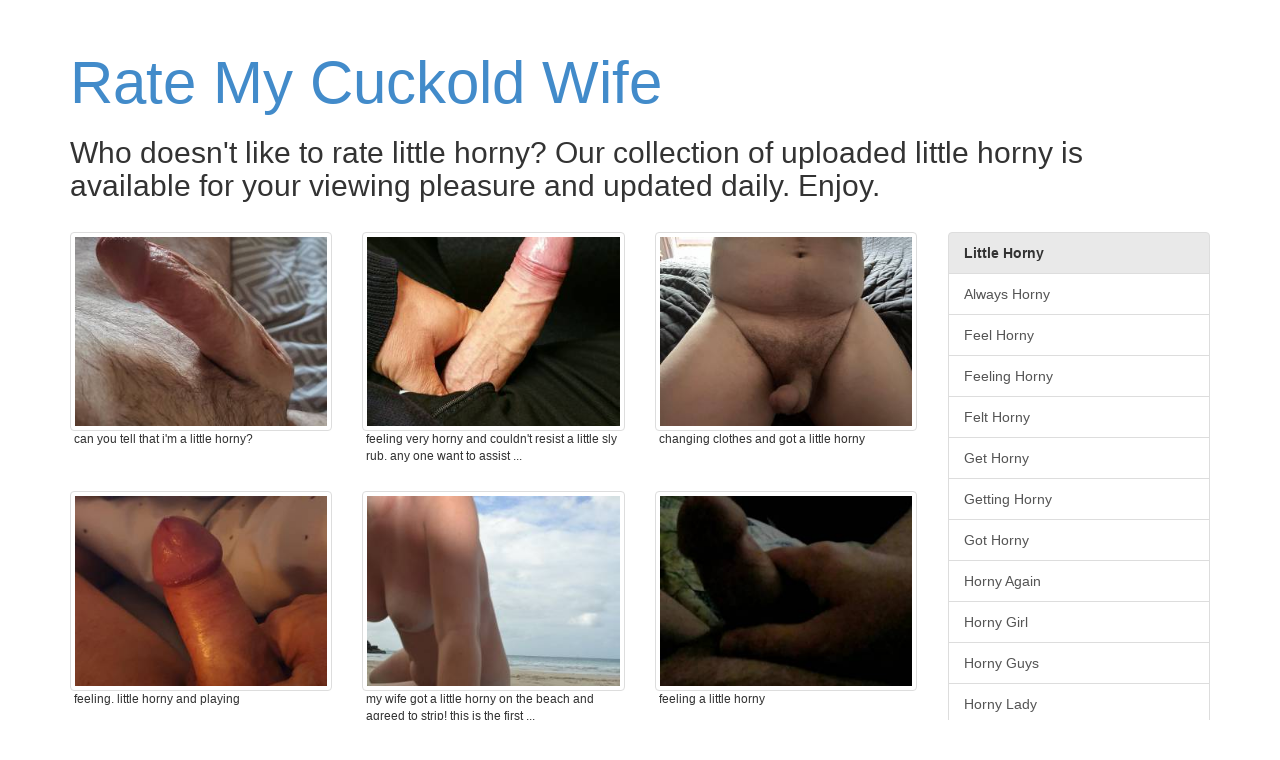

--- FILE ---
content_type: text/html; charset=UTF-8
request_url: https://www.ratemycuckoldwife.com/little-horny
body_size: 26016
content:
<!DOCTYPE html>
<html lang="en">
	<head>
		<meta charset="utf-8">
		<meta http-equiv="X-UA-Compatible" content="IE=edge,chrome=1">
		<meta name="viewport" content="width=device-width">
		<meta name="description" content="little horny amateur photos and videos">
		<meta name="title" content="Rate Little horny amateur photos and videos">
		<meta name="author" content="">

		<title>Rate Little horny amateur photos and videos</title>

		<link rel="canonical" href="https://www.ratemycuckoldwife.com/little-horny" /> 

		<link href="https://www.ratemycuckoldwife.com/bootstrap/css/bootstrap.min.css" rel="stylesheet">
		<link href="https://www.ratemycuckoldwife.com/css/style.css" rel="stylesheet">

	</head>

	<body role="document">

	<div class="container">

		<div class="blog-header">
			<h1 class="blog-title"><a href="/" title="Rate My Cuckold Wife">Rate My Cuckold Wife</a></h1>

							<p class="lead blog-description"><h2>Who doesn't like to rate little horny? Our collection of uploaded little horny is available for your viewing pleasure and updated daily. Enjoy.</h2></p>
					</div>
		
		<div class="row">	<div class="col-sm-9 blog-main">


	<div class="row">
				<div class="col-xs-6 col-sm-6 col-md-4 col-lg-4" style="position: relative;">
			<a href="/photo/12379921" title="Can you tell that I\'m a little horny?" target="blank" class="play thumbnail" data-toggle="tooltip" data-placement="right">
			<img src="https://cdn-o9.zoig1.com/thumb/320x240/2c/bcdhjjcb.jpg" alt="Can you tell that I\'m a little horny?" class="img-responsive" />
					</a>
		<div class="caption capt">can you tell that i'm a little horny? </div>
	</div>
		<div class="col-xs-6 col-sm-6 col-md-4 col-lg-4" style="position: relative;">
			<a href="/photo/7169347" title="Feeling very horny and couldn\'t resist a little sly rub. Any one want to assist me in any way? Lover to know how and why" target="blank" class="play thumbnail" data-toggle="tooltip" data-placement="right">
			<img src="https://cdn-o9.zoig1.com/thumb/320x240/4e/hbgjdeh.jpg" alt="Feeling very horny and couldn\'t resist a little sly rub. Any one want to assist me in any way? Lover to know how and why" class="img-responsive" />
					</a>
		<div class="caption capt">feeling very horny and couldn't resist a little sly rub. any one want to assist ...</div>
	</div>
		<div class="col-xs-6 col-sm-6 col-md-4 col-lg-4" style="position: relative;">
			<a href="/photo/13305949" title="Changing clothes and got a little horny" target="blank" class="play thumbnail" data-toggle="tooltip" data-placement="right">
			<img src="https://cdn-o9.zoig1.com/thumb/320x240/36/bddafjej.jpg" alt="Changing clothes and got a little horny" class="img-responsive" />
					</a>
		<div class="caption capt">changing clothes and got a little horny </div>
	</div>
		<div class="col-xs-6 col-sm-6 col-md-4 col-lg-4" style="position: relative;">
			<a href="/photo/13086765" title="Feeling. Little horny and playing" target="blank" class="play thumbnail" data-toggle="tooltip" data-placement="right">
			<img src="https://cdn-o9.zoig1.com/thumb/320x240/2c/bdaighgf.jpg" alt="Feeling. Little horny and playing" class="img-responsive" />
					</a>
		<div class="caption capt">feeling. little horny and playing </div>
	</div>
		<div class="col-xs-6 col-sm-6 col-md-4 col-lg-4" style="position: relative;">
			<a href="/photo/3797997" title="My wife got a little horny on the beach and agreed to strip!  This is the first time she has ever done this, but she didn\'t think anyone else would want to see her tits!  Let us know what you think of her first post! If you have good comments, she may all" target="blank" class="play thumbnail" data-toggle="tooltip" data-placement="right">
			<img src="https://cdn-o9.zoig1.com/thumb/320x240/bc/dhjhjjh.jpg" alt="My wife got a little horny on the beach and agreed to strip!  This is the first time she has ever done this, but she didn\'t think anyone else would want to see her tits!  Let us know what you think of her first post! If you have good comments, she may all" class="img-responsive" />
					</a>
		<div class="caption capt">my wife got a little horny on the beach and agreed to strip!  this is the first ...</div>
	</div>
		<div class="col-xs-6 col-sm-6 col-md-4 col-lg-4" style="position: relative;">
			<a href="/video/10352009" title="Feeling  a little  horny" target="blank" class="play thumbnail" data-toggle="tooltip" data-placement="right">
			<img src="https://cdn-o9.zoig1.com/thumb/320x240/96/badfcaaj.jpg" alt="Feeling  a little  horny" class="img-responsive" />
			<small></small>		</a>
		<div class="caption capt">feeling  a little  horny </div>
	</div>
		<div class="col-xs-6 col-sm-6 col-md-4 col-lg-4" style="position: relative;">
			<a href="/photo/6481335" title="Having a little dress up fun for Halloween in Zoig Chat, now you can see, we really are \'horny\' little devils haha .." target="blank" class="play thumbnail" data-toggle="tooltip" data-placement="right">
			<img src="https://cdn-o9.zoig1.com/thumb/320x240/8c/geibddf.jpg" alt="Having a little dress up fun for Halloween in Zoig Chat, now you can see, we really are \'horny\' little devils haha .." class="img-responsive" />
					</a>
		<div class="caption capt">having a little dress up fun for halloween in zoig chat, now you can see, we ...</div>
	</div>
		<div class="col-xs-6 col-sm-6 col-md-4 col-lg-4" style="position: relative;">
			<a href="/photo/14223619" title="I’m getting a little horny. Wanna play with me!?" target="blank" class="play thumbnail" data-toggle="tooltip" data-placement="right">
			<img src="https://cdn-o9.zoig1.com/thumb/320x240/fc/beccdgbj.jpg" alt="I’m getting a little horny. Wanna play with me!?" class="img-responsive" />
					</a>
		<div class="caption capt">i’m getting a little horny. wanna play with me!? </div>
	</div>
		<div class="col-xs-6 col-sm-6 col-md-4 col-lg-4" style="position: relative;">
			<a href="/photo/6237871" title="A little horny" target="blank" class="play thumbnail" data-toggle="tooltip" data-placement="right">
			<img src="https://cdn-o9.zoig1.com/thumb/320x240/50/gcdhihb.jpg" alt="A little horny" class="img-responsive" />
					</a>
		<div class="caption capt">a little horny </div>
	</div>
		<div class="col-xs-6 col-sm-6 col-md-4 col-lg-4" style="position: relative;">
			<a href="/photo/14387947" title="hi all
I do like going out in my sexy little leather dress
horny comments welcome
mature couple" target="blank" class="play thumbnail" data-toggle="tooltip" data-placement="right">
			<img src="https://cdn-o9.zoig1.com/thumb/320x240/09/bedihjeh.jpg" alt="hi all
I do like going out in my sexy little leather dress
horny comments welcome
mature couple" class="img-responsive" />
					</a>
		<div class="caption capt">hi all
i do like going out in my sexy little leather dress
horny comments ...</div>
	</div>
		<div class="col-xs-6 col-sm-6 col-md-4 col-lg-4" style="position: relative;">
			<a href="/photo/11754317" title="i got a little horny and starting fingering my self. so i pulled my thong to the side and took a couple pictures before i started." target="blank" class="play thumbnail" data-toggle="tooltip" data-placement="right">
			<img src="https://cdn-o9.zoig1.com/thumb/320x240/da/bbhfedbh.jpg" alt="i got a little horny and starting fingering my self. so i pulled my thong to the side and took a couple pictures before i started." class="img-responsive" />
					</a>
		<div class="caption capt">i got a little horny and starting fingering my self. so i pulled my thong to ...</div>
	</div>
		<div class="col-xs-6 col-sm-6 col-md-4 col-lg-4" style="position: relative;">
			<a href="/photo/13206619" title="Just a little bnw version of my wet horny holes" target="blank" class="play thumbnail" data-toggle="tooltip" data-placement="right">
			<img src="https://cdn-o9.zoig1.com/thumb/320x240/85/bdcaggbj.jpg" alt="Just a little bnw version of my wet horny holes" class="img-responsive" />
					</a>
		<div class="caption capt">just a little bnw version of my wet horny holes </div>
	</div>
		<div class="col-xs-6 col-sm-6 col-md-4 col-lg-4" style="position: relative;">
			<a href="/photo/119118" title="got a little horny looking at all the sexy people on here." target="blank" class="play thumbnail" data-toggle="tooltip" data-placement="right">
			<img src="https://cdn-o9.zoig1.com/thumb/320x240/62/bbjbbi.jpg" alt="got a little horny looking at all the sexy people on here." class="img-responsive" />
					</a>
		<div class="caption capt">got a little horny looking at all the sexy people on here. </div>
	</div>
		<div class="col-xs-6 col-sm-6 col-md-4 col-lg-4" style="position: relative;">
			<a href="/photo/578127" title="Do you like my horny little Devil?" target="blank" class="play thumbnail" data-toggle="tooltip" data-placement="right">
			<img src="https://cdn-o9.zoig1.com/thumb/320x240/c5/fhibch.jpg" alt="Do you like my horny little Devil?" class="img-responsive" />
					</a>
		<div class="caption capt">do you like my horny little devil? </div>
	</div>
		<div class="col-xs-6 col-sm-6 col-md-4 col-lg-4" style="position: relative;">
			<a href="/photo/14147811" title="A little sounding e-stim in the afternoon make me super horny." target="blank" class="play thumbnail" data-toggle="tooltip" data-placement="right">
			<img src="https://cdn-o9.zoig1.com/thumb/320x240/3f/bebehibb.jpg" alt="A little sounding e-stim in the afternoon make me super horny." class="img-responsive" />
					</a>
		<div class="caption capt">a little sounding e-stim in the afternoon make me super horny. </div>
	</div>
		<div class="col-xs-6 col-sm-6 col-md-4 col-lg-4" style="position: relative;">
			<a href="/photo/10789895" title="Feeling horny and had to play a little, who wants to play with me?" target="blank" class="play thumbnail" data-toggle="tooltip" data-placement="right">
			<img src="https://cdn-o9.zoig1.com/thumb/320x240/06/bahijijf.jpg" alt="Feeling horny and had to play a little, who wants to play with me?" class="img-responsive" />
					</a>
		<div class="caption capt">feeling horny and had to play a little, who wants to play with me? </div>
	</div>
		<div class="col-xs-6 col-sm-6 col-md-4 col-lg-4" style="position: relative;">
			<a href="/photo/4582085" title="While she blows the cock of the guy, they spoiled my cock with her little feet. Horny." target="blank" class="play thumbnail" data-toggle="tooltip" data-placement="right">
			<img src="https://cdn-o9.zoig1.com/thumb/320x240/a8/eficaif.jpg" alt="While she blows the cock of the guy, they spoiled my cock with her little feet. Horny." class="img-responsive" />
					</a>
		<div class="caption capt">while she blows the cock of the guy, they spoiled my cock with her little feet. ...</div>
	</div>
		<div class="col-xs-6 col-sm-6 col-md-4 col-lg-4" style="position: relative;">
			<a href="/photo/640690" title="I got my creamy reward for being a horny little slut. I want more!! Bathe me in cum." target="blank" class="play thumbnail" data-toggle="tooltip" data-placement="right">
			<img src="https://cdn-o9.zoig1.com/thumb/320x240/f5/geagja.jpg" alt="I got my creamy reward for being a horny little slut. I want more!! Bathe me in cum." class="img-responsive" />
					</a>
		<div class="caption capt">i got my creamy reward for being a horny little slut. i want more!! bathe me in ...</div>
	</div>
		<div class="col-xs-6 col-sm-6 col-md-4 col-lg-4" style="position: relative;">
			<a href="/video/1094959" title="I was so horny one day and he was at work.  With a little help from my rabbit, I took care of things myself!" target="blank" class="play thumbnail" data-toggle="tooltip" data-placement="right">
			<img src="https://cdn-o9.zoig1.com/thumb/320x240/7a/bajejfj.jpg" alt="I was so horny one day and he was at work.  With a little help from my rabbit, I took care of things myself!" class="img-responsive" />
			<small></small>		</a>
		<div class="caption capt">i was so horny one day and he was at work.  with a little help from my rabbit, ...</div>
	</div>
		<div class="col-xs-6 col-sm-6 col-md-4 col-lg-4" style="position: relative;">
			<a href="/photo/7634053" title="little horny" target="blank" class="play thumbnail" data-toggle="tooltip" data-placement="right">
			<img src="https://cdn-o9.zoig1.com/thumb/320x240/e2/hgdeafd.jpg" alt="little horny" class="img-responsive" />
					</a>
		<div class="caption capt">little horny </div>
	</div>
		<div class="col-xs-6 col-sm-6 col-md-4 col-lg-4" style="position: relative;">
			<a href="/photo/315192" title="I was making myself horny with my little massager." target="blank" class="play thumbnail" data-toggle="tooltip" data-placement="right">
			<img src="https://cdn-o9.zoig1.com/thumb/320x240/ac/dbfbjc.jpg" alt="I was making myself horny with my little massager." class="img-responsive" />
					</a>
		<div class="caption capt">i was making myself horny with my little massager. </div>
	</div>
		<div class="col-xs-6 col-sm-6 col-md-4 col-lg-4" style="position: relative;">
			<a href="/photo/9353679" title="Feeling a tad horny tonight. I’m still a little soft....maybe I’ll give it a little jerk 😉" target="blank" class="play thumbnail" data-toggle="tooltip" data-placement="right">
			<img src="https://cdn-o9.zoig1.com/thumb/320x240/0f/jdfdghj.jpg" alt="Feeling a tad horny tonight. I’m still a little soft....maybe I’ll give it a little jerk 😉" class="img-responsive" />
					</a>
		<div class="caption capt">feeling a tad horny tonight. i’m still a little soft....maybe i’ll give it ...</div>
	</div>
		<div class="col-xs-6 col-sm-6 col-md-4 col-lg-4" style="position: relative;">
			<a href="/photo/13099119" title="Feeling a little horny" target="blank" class="play thumbnail" data-toggle="tooltip" data-placement="right">
			<img src="https://cdn-o9.zoig1.com/thumb/320x240/47/bdajjbbj.jpg" alt="Feeling a little horny" class="img-responsive" />
					</a>
		<div class="caption capt">feeling a little horny </div>
	</div>
		<div class="col-xs-6 col-sm-6 col-md-4 col-lg-4" style="position: relative;">
			<a href="/photo/8215763" title="Feeling a little horny. Hope you like." target="blank" class="play thumbnail" data-toggle="tooltip" data-placement="right">
			<img src="https://cdn-o9.zoig1.com/thumb/320x240/b0/icbfhgd.jpg" alt="Feeling a little horny. Hope you like." class="img-responsive" />
					</a>
		<div class="caption capt">feeling a little horny. hope you like. </div>
	</div>
		<div class="col-xs-6 col-sm-6 col-md-4 col-lg-4" style="position: relative;">
			<a href="/video/14592271" title="A little something to get you excited I woke up super horny this morning" target="blank" class="play thumbnail" data-toggle="tooltip" data-placement="right">
			<img src="https://cdn-o9.zoig1.com/thumb/320x240/40/befjcchb.jpg" alt="A little something to get you excited I woke up super horny this morning" class="img-responsive" />
			<small></small>		</a>
		<div class="caption capt">a little something to get you excited i woke up super horny this morning </div>
	</div>
		<div class="col-xs-6 col-sm-6 col-md-4 col-lg-4" style="position: relative;">
			<a href="/video/8269293" title="i get naked in the back yard and oil up my dick(little too much oil) and bend over and milk myself  which is my favorite position to be jerked off, milked like a horny cow, any one else like that or doing that to others?" target="blank" class="play thumbnail" data-toggle="tooltip" data-placement="right">
			<img src="https://cdn-o9.zoig1.com/thumb/320x240/97/icgjcjd.jpg" alt="i get naked in the back yard and oil up my dick(little too much oil) and bend over and milk myself  which is my favorite position to be jerked off, milked like a horny cow, any one else like that or doing that to others?" class="img-responsive" />
			<small></small>		</a>
		<div class="caption capt">i get naked in the back yard and oil up my dick(little too much oil) and bend ...</div>
	</div>
		<div class="col-xs-6 col-sm-6 col-md-4 col-lg-4" style="position: relative;">
			<a href="/photo/2575011" title="I\'m just a little horny" target="blank" class="play thumbnail" data-toggle="tooltip" data-placement="right">
			<img src="https://cdn-o9.zoig1.com/thumb/320x240/d2/cfhfabb.jpg" alt="I\'m just a little horny" class="img-responsive" />
					</a>
		<div class="caption capt">i'm just a little horny </div>
	</div>
		<div class="col-xs-6 col-sm-6 col-md-4 col-lg-4" style="position: relative;">
			<a href="/photo/13639135" title="Got a little horny in the shed" target="blank" class="play thumbnail" data-toggle="tooltip" data-placement="right">
			<img src="https://cdn-o9.zoig1.com/thumb/320x240/c0/bdgdjbdf.jpg" alt="Got a little horny in the shed" class="img-responsive" />
					</a>
		<div class="caption capt">got a little horny in the shed </div>
	</div>
		<div class="col-xs-6 col-sm-6 col-md-4 col-lg-4" style="position: relative;">
			<a href="/video/8822264" title="Being a horny little slut milf on cam for strangers hope they enjoyed ;0" target="blank" class="play thumbnail" data-toggle="tooltip" data-placement="right">
			<img src="https://cdn-o9.zoig1.com/thumb/320x240/90/iicccge.jpg" alt="Being a horny little slut milf on cam for strangers hope they enjoyed ;0" class="img-responsive" />
			<small></small>		</a>
		<div class="caption capt">being a horny little slut milf on cam for strangers hope they enjoyed ;0 </div>
	</div>
		<div class="col-xs-6 col-sm-6 col-md-4 col-lg-4" style="position: relative;">
			<a href="/video/6977131" title="Was feeling a little horny this morning.  So whipped out my cock, oiled it up and gave it a rub.  How does it look to you?" target="blank" class="play thumbnail" data-toggle="tooltip" data-placement="right">
			<img src="https://cdn-o9.zoig1.com/thumb/320x240/1b/gjhhbdb.jpg" alt="Was feeling a little horny this morning.  So whipped out my cock, oiled it up and gave it a rub.  How does it look to you?" class="img-responsive" />
			<small></small>		</a>
		<div class="caption capt">was feeling a little horny this morning.  so whipped out my cock, oiled it up ...</div>
	</div>
	</div>
		
		</div>
		<div class="col-sm-3 col-lg-3">
		<div class="list-group">

			<div class="list-group-item" style="background-color: #e9e9e9;"><strong>Little Horny</strong></div>

								<a class="menu-item list-group-item" href="/always-horny" title="always horny">Always Horny</a>
									<a class="menu-item list-group-item" href="/feel-horny" title="feel horny">Feel Horny</a>
									<a class="menu-item list-group-item" href="/feeling-horny" title="feeling horny">Feeling Horny</a>
									<a class="menu-item list-group-item" href="/felt-horny" title="felt horny">Felt Horny</a>
									<a class="menu-item list-group-item" href="/get-horny" title="get horny">Get Horny</a>
									<a class="menu-item list-group-item" href="/getting-horny" title="getting horny">Getting Horny</a>
									<a class="menu-item list-group-item" href="/got-horny" title="got horny">Got Horny</a>
									<a class="menu-item list-group-item" href="/horny-again" title="horny again">Horny Again</a>
									<a class="menu-item list-group-item" href="/horny-girl" title="horny girl">Horny Girl</a>
									<a class="menu-item list-group-item" href="/horny-guys" title="horny guys">Horny Guys</a>
									<a class="menu-item list-group-item" href="/horny-lady" title="horny lady">Horny Lady</a>
									<a class="menu-item list-group-item" href="/horny-night" title="horny night">Horny Night</a>
									<a class="menu-item list-group-item" href="/horny-watching" title="horny watching">Horny Watching</a>
									<a class="menu-item list-group-item" href="/hot-horny" title="hot horny">Hot Horny</a>
									<a class="menu-item list-group-item" href="/just-horny" title="just horny">Just Horny</a>
									<a class="menu-item list-group-item active" href="/little-horny" title="little horny">Little Horny</a>
									<a class="menu-item list-group-item" href="/super-horny" title="super horny">Super Horny</a>
									<a class="menu-item list-group-item" href="/very-horny" title="very horny">Very Horny</a>
				
		</div>
	</div>
		<div class="row-fluid col-lg-12" style="margin-top: 20px; margin-bottom: 20px;">
						<div class="col-xs-6 col-sm-6 col-md-4 col-lg-3 pad_left">
								<p><a href="https://www.cumphotos.net">Cum photos</a></p>
									<p><a href="https://www.ratemyamateurporn.com">Rate My Amateur Porn</a></p>
									<p><a href="https://www.theblowjobsblog.com">The Blowjobs Blog</a></p>
									<p><a href="https://www.cuntgallery.com">CuntGallery.com</a></p>
									<p><a href="https://www.hotassblog.com">Hot Ass Blog.com</a></p>
									<p><a href="https://www.bigdicksgallore.com">Big Dicks Gallore</a></p>
									<p><a href="https://www.amateurcuntlips.com">Amateur Cunt Lips</a></p>
									<p><a href="https://www.justfuckmyarse.com">Fuck My Arse</a></p>
									<p><a href="https://www.pantiescollection.com">Panties Collection</a></p>
									<p><a href="https://www.eatwetpussy.com">Eat Wet Pussy</a></p>
									<p><a href="https://www.fuckingmegood.com">Fucking Me Good</a></p>
									<p><a href="https://www.watchmyamateurporn.com">Watch My Amateur Porn.com</a></p>
									<p><a href="https://www.homeamateurfucking.com">Home Amateur Fucking.com</a></p>
									<p><a href="https://www.greathomemadesex.com">Great Homemade Sex.com</a></p>
									</div>
								<div class="col-xs-6 col-sm-6 col-md-4 col-lg-3 pad_left">
								<p><a href="https://www.cumonmyphoto.com">Cum On My Photo</a></p>
									<p><a href="https://www.wifewantsdick.com">Wife WANTS Dick</a></p>
									<p><a href="https://www.votemybigdick.com">Vote My Dick</a></p>
									<p><a href="https://www.ratemyhornywife.com">Rate My Horny Wife</a></p>
									<p><a href="https://www.seekinghardcocks.com">SeekingHardCocks.com</a></p>
									<p><a href="https://www.maturefuckhard.com">maturefuckhard.com</a></p>
									<p><a href="https://www.sambagangbang.com">sambagangbang.com</a></p>
									<p><a href="https://www.bullyporn.com">Bully Porn</a></p>
									<p><a href="https://www.pervertman.com">PervertMan.com</a></p>
									<p><a href="https://www.allyoursexbase.com">All Your Sex Base</a></p>
									<p><a href="https://www.center4porn.com">center4porn.com</a></p>
									<p><a href="https://www.adultmovies4tgp.com">Adult Movies 4tgp</a></p>
									<p><a href="https://www.bbwsexplanet.com">BBW Sex Planet</a></p>
									<p><a href="https://www.dirtymilfexposed.com">Dirty MILF Exposed</a></p>
									</div>
								<div class="col-xs-6 col-sm-6 col-md-4 col-lg-3 pad_left">
								<p><a href="https://www.naughtylinxxx.com">Naughty Linxxx</a></p>
									<p><a href="https://www.pixmenow.com">PixMeNOW - ass photos and videos</a></p>
									<p><a href="https://www.homefuckingporn.com">Home Fucking Porn</a></p>
									<p><a href="https://www.seemyamateur.com">See My Amateur Porn</a></p>
									<p><a href="https://www.partsmansxxxlinks.com">Parts Man's XXX uploads</a></p>
									<p><a href="https://www.pigsexparty.com">Pig Sex Party</a></p>
									<p><a href="https://www.fucking-homemade.com">Fucking-Homemade.com</a></p>
									<p><a href="https://www.ratenaughtycouples.com">Rate Naughty Couples</a></p>
									<p><a href="https://www.ratedicks.net">Rate Dicks</a></p>
									<p><a href="https://www.picsofpussy.com">Pics of Pussy</a></p>
									<p><a href="https://www.1000cocks.com">1000 Amateur Cocks</a></p>
									<p><a href="https://www.marriedbutt.com">Married Butt</a></p>
									<p><a href="https://www.manydicks.com">Many Dicks</a></p>
									<p><a href="https://www.cumonphoto.com">Cum On Photo</a></p>
									</div>
								<div class="col-xs-6 col-sm-6 col-md-4 col-lg-3 pad_left">
								<p><a href="https://www.cumonphotos.com">Cum On Photos</a></p>
									<p><a href="https://www.100dicks.com">100 Dicks</a></p>
									<p><a href="https://www.bigcockvids.com">Big Cock Vids</a></p>
									<p><a href="https://www.findbigcocks.com">Find Big Cocks</a></p>
									<p><a href="https://www.bigdicksgallery.com">Big Dicks Gallery</a></p>
									<p><a href="https://www.hotwifepussy.com">Hot Wife Pussy</a></p>
									<p><a href="https://www.homepornalbum.com">Home Porn Album</a></p>
									<p><a href="https://www.xxxfreshpics.com">XXX Fresh Pics</a></p>
									<p><a href="https://www.nicegirlsfucked.com">Nice Girls Fucked</a></p>
									<p><a href="https://www.fuckingbikini.com">Fucking bikini</a></p>
									<p><a href="https://www.amateurfucking.xyz">Amateur Fucking Uploads</a></p>
									<p><a href="https://www.thefuckingchamps.com">The Fucking Champs</a></p>
									<p><a href="https://www.smutsubmit.com">Smut Submit.com</a></p>
									</div>
					</div>
		</div>

    </div>

	<div class="blog-footer">
				<p>Copyright &copy; <a href="https://www.ratemycuckoldwife.com/" title="Rate My Cuckold Wife">Rate My Cuckold Wife</a> 2026 <br /><a href="https://www.ratemycuckoldwife.com/contact" title="Contact Us">Contact Us</a></p>
		<p>
			<a href="#">Back to top</a>
		</p>
	</div>

<script>
  (function(i,s,o,g,r,a,m){i['GoogleAnalyticsObject']=r;i[r]=i[r]||function(){
  (i[r].q=i[r].q||[]).push(arguments)},i[r].l=1*new Date();a=s.createElement(o),
  m=s.getElementsByTagName(o)[0];a.async=1;a.src=g;m.parentNode.insertBefore(a,m)
  })(window,document,'script','//www.google-analytics.com/analytics.js','ga');

  ga('create', 'UA-68538376-9', 'auto');
  ga('send', 'pageview');

</script>

	<script src="https://ajax.googleapis.com/ajax/libs/jquery/1.11.1/jquery.min.js"></script>
	<script src="https://www.ratemycuckoldwife.com/bootstrap/js/bootstrap.min.js"></script>

	<script type="text/javascript">
		$(document).ready(function() {
			if(!('ontouchstart' in window))
			{
				$('.play').tooltip({
					'selector': '',
					'placement': 'right',
					'container':'body',
					'trigger': 'hover'
				});
			}
		}); 
	</script>


	</body>
</html>


--- FILE ---
content_type: text/css
request_url: https://www.ratemycuckoldwife.com/css/style.css
body_size: 1407
content:
.play small {
	background: url(http://cdn-w.zoig2.com/cdndir/images/zoig2/playicn1.png) bottom left no-repeat;
	cursor: pointer;
	position: absolute;
	z-index: 10;
	top: 50%;
	left: 50%;
	margin-top: -32px;
	margin-left: -22px;
	width: 45px;
	height: 45px;
}

.play:hover small {
	background: url(http://cdn-w.zoig2.com/cdndir/images/zoig2/playicn1.png) top left no-repeat;
}

/*
 * name and description
 */
.blog-header {
  padding-top: 20px;
  padding-bottom: 20px;
}
.blog-title {
  margin-top: 30px;
  margin-bottom: 0;
  font-size: 60px;
  font-weight: normal;
}



/*
 * Footer
 */

.blog-footer {
  padding: 40px 0;
  text-align: center;
  background-color: #e9e9e9;
  border-top: 1px solid #000;
}
.blog-footer p:last-child {
  margin-bottom: 0;
}

.desc {
	font-size: 12px;
	margin-top: 4px;
}
.tooltip-inner  {
    max-width: 200px;
}

.capt {
	margin-top: -20px;
	margin-bottom: 20px;
	overflow: hidden;
	margin-left: 4px;
	font-size: 12px;
	height: 40px;
}

.pad_left {
	padding-left: 40px;
}

.list-group-horizontal .list-group-item {
    display: inline-block;
}
.list-group-horizontal .list-group-item {
	margin-bottom: 0;
	margin-left:-4px;
	margin-right: 0;
}
.list-group-horizontal .list-group-item:first-child {
	border-top-right-radius:0;
	border-bottom-left-radius:4px;
}
.list-group-horizontal .list-group-item:last-child {
	border-top-right-radius:4px;
	border-bottom-left-radius:0;
}

--- FILE ---
content_type: text/plain
request_url: https://www.google-analytics.com/j/collect?v=1&_v=j102&a=4387931&t=pageview&_s=1&dl=https%3A%2F%2Fwww.ratemycuckoldwife.com%2Flittle-horny&ul=en-us%40posix&dt=Rate%20Little%20horny%20amateur%20photos%20and%20videos&sr=1280x720&vp=1280x720&_u=IEBAAEABAAAAACAAI~&jid=249928550&gjid=1053241952&cid=427504532.1768711574&tid=UA-68538376-9&_gid=877954178.1768711574&_r=1&_slc=1&z=760820121
body_size: -453
content:
2,cG-GFQFSLHZ67